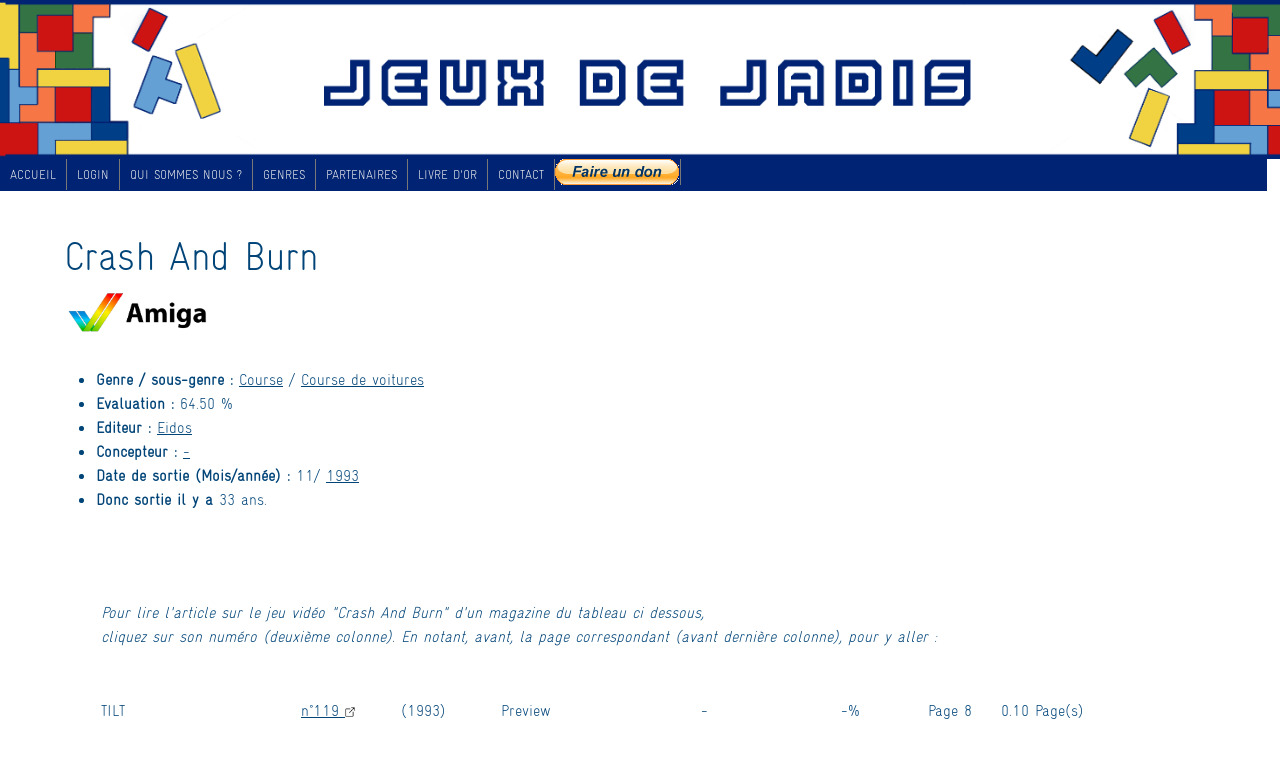

--- FILE ---
content_type: text/html; charset=UTF-8
request_url: https://jeuxdejadis.fr/jeu/amiga/003480/crash-and-burn
body_size: 3536
content:

<!doctype html>
<html lang="fr">
<head>

<meta charset="UTF-8">

<link href="https://cdn.jsdelivr.net/npm/bootstrap@5.0.2/dist/css/bootstrap.min.css" rel="stylesheet" integrity="sha384-EVSTQN3/azprG1Anm3QDgpJLIm9Nao0Yz1ztcQTwFspd3yD65VohhpuuCOmLASjC" crossorigin="anonymous">
<script src="https://cdn.jsdelivr.net/npm/bootstrap@5.0.2/dist/js/bootstrap.bundle.min.js" integrity="sha384-MrcW6ZMFYlzcLA8Nl+NtUVF0sA7MsXsP1UyJoMp4YLEuNSfAP+JcXn/tWtIaxVXM" crossorigin="anonymous"></script>

<script src="https://cdn.jsdelivr.net/npm/@popperjs/core@2.9.2/dist/umd/popper.min.js" integrity="sha384-IQsoLXl5PILFhosVNubq5LC7Qb9DXgDA9i+tQ8Zj3iwWAwPtgFTxbJ8NT4GN1R8p" crossorigin="anonymous"></script>
<script src="https://cdn.jsdelivr.net/npm/bootstrap@5.0.2/dist/js/bootstrap.min.js" integrity="sha384-cVKIPhGWiC2Al4u+LWgxfKTRIcfu0JTxR+EQDz/bgldoEyl4H0zUF0QKbrJ0EcQF" crossorigin="anonymous"></script>


<!-- Google tag (gtag.js) -->
<script async src="https://www.googletagmanager.com/gtag/js?id=G-CZBJMQGZ77"></script>
<script>
  window.dataLayer = window.dataLayer || [];
  function gtag(){dataLayer.push(arguments);}
  gtag('js', new Date());

  gtag('config', 'G-CZBJMQGZ77');
</script>

<!-- Google tag (gtag.js) -->
<script async src="https://www.googletagmanager.com/gtag/js?id=G-521L6ZHN6J"></script>
<script>
  window.dataLayer = window.dataLayer || [];
  function gtag(){dataLayer.push(arguments);}
  gtag('js', new Date());

  gtag('config', 'G-521L6ZHN6J');
</script>

<meta name="viewport" content="width=device-width, initial-scale=1">

	<meta http-equiv="Content-Type" content="text/html; charset=utf-8" />

	<title>Jeux de jadis, site Abandonware et de rétrogaming, sur PC et consoles qui sert à gèrer vos collections</title>
	<link rel="icon" type="image/png" href="img/icone.png" />
	<link rel="stylesheet" href="https://jeuxdejadis.fr/css/menu.css">
	<link rel="stylesheet" href="https://jeuxdejadis.fr/css/Liste.css">
	<link rel="stylesheet" href="https://jeuxdejadis.fr/css/saisie_magique.css">
	<link rel="stylesheet" href="https://jeuxdejadis.fr/css/Images.css">
	<link rel="stylesheet" href="https://jeuxdejadis.fr/css/Fiche.css">
	<link rel="stylesheet" href="https://jeuxdejadis.fr/css/fancybox.css">
	<link rel="stylesheet" href="https://jeuxdejadis.fr/css/index.css">
	<link rel="stylesheet" href="https://jeuxdejadis.fr/css/livredor.css">
	<link rel="stylesheet" href="https://jeuxdejadis.fr/css/administration.css">

	<link href="https://jeuxdejadis.fr/css/mobile.css" rel="stylesheet" type="text/css" media="all and (min-width: 0px) and (max-width: 650px)" />
	
	<script src="https://jeuxdejadis.fr/js/jquery.js"></script>
	<script src="https://jeuxdejadis.fr/js/Liste.js"></script>
	<script src="https://jeuxdejadis.fr/js/jquery.fancybox.pack.js"></script>
	<script src="https://jeuxdejadis.fr/js/menu.js"></script>
	<script src="https://jeuxdejadis.fr/js/plateformes.js"></script>
	<script src="https://jeuxdejadis.fr/js/Collections.js"></script>
	<script src="https://jeuxdejadis.fr/js/req_possession.js"></script>
	<script src="https://jeuxdejadis.fr/js/req_formulaire.js"></script>
	<script src="https://jeuxdejadis.fr/js/SousGenres.js"></script>
	<script src="https://jeuxdejadis.fr/js/req_ajax.js"></script>
	<script src="https://jeuxdejadis.fr/js/touches_curseur.js"></script>
</head>

<body>

<!-- Google Tag Manager (noscript) -->
<noscript><iframe src="https://www.googletagmanager.com/ns.html?id=GTM-TT6646Z"
height="0" width="0" style="display:none;visibility:hidden"></iframe></noscript>
<!-- End Google Tag Manager (noscript) -->

<!--<div class="esa">-->
<a id="GroupeBanniereMenu" href="https://jeuxdejadis.fr/">
 <img style="width:100%;" src="https://jeuxdejadis.fr/img/2022-banniere.png">
</a>

<div id="menu-gauche" class="menu-mobile-gauche-container">
	<ul id="menu-mobile">
		<div id='Le_Menu'>AFFICHER LE MENU</div><div id='Masquer'><li>
					
				<A HREF='https://jeuxdejadis.fr/'>ACCUEIL</A>
			</li>
			<li>
				<A HREF='https://jeuxdejadis.fr/login.php'>LOGIN</A>
			</li>
			<li>
				<A HREF='https://jeuxdejadis.fr/qui-sommes-nous'>QUI SOMMES NOUS ?</A>
			</li>
			<li>
				<A HREF='#'>GENRES</A>
				<ul>
					<li>
						<A HREF='https://jeuxdejadis.fr/genres/action'>ACTION</A>
					</li>
					<li>
						<A HREF='https://jeuxdejadis.fr/genres/aventure'>AVENTURE</A>
					</li>
					<li>
						<A HREF='https://jeuxdejadis.fr/genres/course'>COURSE</A>
					</li>
					<li>
						<A HREF='https://jeuxdejadis.fr/genres/culture'>CULTURE</A>
					</li>
					<li>
						<A HREF='https://jeuxdejadis.fr/genres/education'>EDUCATIF</A>
					</li>
					<li>
						<A HREF='https://jeuxdejadis.fr/genres/graphique'>GRAPHIQUE</A>
					</li>
					<li>
						<A HREF='https://jeuxdejadis.fr/genres/inclassable'>INCLASSABLE</A>
					</li>
					<li>
						<A HREF='https://jeuxdejadis.fr/genres/jeux-de-roles'>JEUX DE ROLE</A>
					</li>			
					<li>
						<A HREF='https://jeuxdejadis.fr/genres/jeux-de-societes'>JEUX DE SOCIETE</A>
					</li>
					<li>
						<A HREF='https://jeuxdejadis.fr/genres/reflexion'>REFLEXION</A>
					</li>
					<li>
						<A HREF='https://jeuxdejadis.fr/genres/sexy'>SEXY</A>
					</li>
					<li>
						<A HREF='https://jeuxdejadis.fr/genres/simulation'>SIMULATION</A>
					</li>
					<li>
						<A HREF='https://jeuxdejadis.fr/genres/sports'>SPORT</A>
					</li>
					<li>
						<A HREF='https://jeuxdejadis.fr/genres/strategie'>STRATEGIE</A>
					</li>
					<li>
						<A HREF='https://jeuxdejadis.fr/genres/utilitaire.php'>UTILITAIRE</A>
					</li>
					<li>
						<A HREF='https://jeuxdejadis.fr/genres/wargames'>WARGAMES</A>
					</li>
				</ul>	
			</li>
			<li>
				<A HREF='https://jeuxdejadis.fr/partenaires'>PARTENAIRES</A>
			</li>
			<li>
				<A HREF='https://jeuxdejadis.fr/livre-d-or'>LIVRE D'OR</A>
			</li>
			<li>
				<A HREF='https://jeuxdejadis.fr/contact'>CONTACT</A>
			</li>
			<li>
				<a href='https://www.paypal.com/donate?hosted_button_id=NYMYAYRVE5XBQ'>FAIRE UN DON</a>
			</li>					</ul>
					</div>
					
<div id="navbar">
	<div id="nav">
		<ul>
			<li>
				<A HREF="https://jeuxdejadis.fr/">ACCUEIL</A>
			</li>
			<li>
				<A HREF="https://jeuxdejadis.fr/login.php">LOGIN</A>
			</li>
			<li>
				<A HREF="https://jeuxdejadis.fr/qui-sommes-nous">QUI SOMMES NOUS ?</A>
			</li>
			<li>
				<A HREF="#">GENRES</A>
				<ul>
					<li>
						<A HREF="https://jeuxdejadis.fr/genres/action">ACTION</A>
					</li>
					<li>
						<A HREF="https://jeuxdejadis.fr/genres/aventure">AVENTURE</A>
					</li>
					<li>
						<A HREF="https://jeuxdejadis.fr/genres/course">COURSE</A>
					</li>
					<li>
						<A HREF="https://jeuxdejadis.fr/genres/culture">CULTURE</A>
					</li>
					<li>
						<A HREF="https://jeuxdejadis.fr/genres/education">EDUCATIF</A>
					</li>
					<li>
						<A HREF="https://jeuxdejadis.fr/genres/graphique">GRAPHIQUE</A>
					</li>
					<li>
						<A HREF="https://jeuxdejadis.fr/genres/inclassable">INCLASSABLE</A>
					</li>
					<li>
						<A HREF="https://jeuxdejadis.fr/genres/jeux-de-roles">JEUX DE ROLE</A>
					</li>
				</ul>
				<ul>			
					<li>
						<A HREF="https://jeuxdejadis.fr/genres/jeux-de-societes">JEUX DE SOCIETE</A>
					</li>
					<li>
						<A HREF="https://jeuxdejadis.fr/genres/reflexion">REFLEXION</A>
					</li>
					<li>
						<A HREF="https://jeuxdejadis.fr/genres/sexy">SEXY</A>
					</li>
					<li>
						<A HREF="https://jeuxdejadis.fr/genres/simulation">SIMULATION</A>
					</li>
					<li>
						<A HREF="https://jeuxdejadis.fr/genres/sports">SPORT</A>
					</li>
					<li>
						<A HREF="https://jeuxdejadis.fr/genres/strategie">STRATEGIE</A>
					</li>
					<li>
						<A HREF="https://jeuxdejadis.fr/genres/utilitaire">UTILITAIRE</A>
					</li>
					<li>
						<A HREF="https://jeuxdejadis.fr/genres/wargames">WARGAMES</A>
					</li>
				</ul>	
			</li>
			<li>
				<A HREF="https://jeuxdejadis.fr/partenaires">PARTENAIRES</A>
			</li>
			<li>
				<A HREF='https://jeuxdejadis.fr/livre-d-or'>LIVRE D'OR</A>
			</li>
			<li>
				<A HREF="https://jeuxdejadis.fr/contact">CONTACT</A>
			</li>
			<li>
				<form id="FaireUnDon" action="https://www.paypal.com/donate" method="post" target="_top">
					<input type="hidden" name="hosted_button_id" value="NYMYAYRVE5XBQ" />
					<input type="image" src="https://www.paypalobjects.com/fr_FR/FR/i/btn/btn_donate_LG.gif" border="0" name="submit" title="PayPal - The safer, easier way to pay online!" alt="Donate with PayPal button" />
					<img alt="" border="0" src="https://www.paypal.com/fr_FR/i/scr/pixel.gif" width="1" height="1" />
				</form>
				
			</li>
		</ul>
	</div>
</div>

<BR><BR><BR>	<h1 class="titre_h">Crash And Burn</h1>
			<h2 class="titre_h">
			<a href="https://jeuxdejadis.fr/Liste.php?Numero=0&type_liste=liste&liste=AMIGA&orderby=interet_desc">
				<img src="https://jeuxdejadis.fr/plateformes/amiga.png" width="254px" height="48px" title="AMIGA">
			</a>
		</h2>
		
	
	<br>
	<ul id="infosgenerales">
					<li><STRONG>Genre / sous-genre : </STRONG><a href='https://jeuxdejadis.fr/Liste.php?Numero=0&type_liste=liste&genre=CDV&orderby=interet_desc'>Course</a> / <a href='https://jeuxdejadis.fr/Liste.php?Numero=0&type_liste=liste&genre=CDV&sousgenre=006&orderby=interet_desc'>Course de voitures</a></li>
					<li><STRONG>Evaluation : </STRONG>
		64.50 %</li>
				<li><STRONG>Editeur : </STRONG><a href=https://jeuxdejadis.fr/Liste.php?Numero=0&type_liste=liste&editeur=00173&orderby=interet_desc>Eidos</a></li>
		<li><STRONG>Concepteur : </STRONG><a href=https://jeuxdejadis.fr/Liste.php?Numero=0&type_liste=liste&concepteur=00000&orderby=interet_desc>-</a></li>
		<li><STRONG>Date de sortie (Mois/année) : </STRONG>11/

		<a href=https://jeuxdejadis.fr/Liste.php?Numero=0&type_liste=liste&date_deb=1993&date_fin=1993&orderby=interet_desc>1993		</a>
		</li>
				<li><STRONG>Donc sortie il y a </STRONG>33 ans.</li>
			</ul>

	<br>
	<div id='Liens_ltf_gog'>
	<div id="Liens">
	<center><div id="image_gog"></div></center>

		</div>
	</div>
</div>


	<br><br>
	<table>
	<tr>
	<td width=100 class="Cellule">
	</td>
	<td>
	<i>

			Pour lire l'article sur le jeu vidéo "Crash And Burn" d'un magazine du tableau ci dessous,<br>
		cliquez sur son numéro (deuxième colonne). En notant,
		avant, la page correspondant (avant dernière colonne), pour y aller :
		</i>
			</td>
	</tr>
	</table>

	<br>

	<table>

	
			<tr>

			<td width=100></td>
			<td width=200>TILT</td>

			<td width=100>
			<!--<center>-->

			
				<a class="centrer_a_droite" href="https://www.abandonware-magazines.org/affiche_mag.php?mag=28&num=323&album=oui" target='_blank' allign='right'>
					n°119&nbsp;<img src="https://jeuxdejadis.fr//img/lien_externe.png" width="10px" height="10px">
				</a>

				
			<!--</center>-->
			</td>

			
			<td width=100>(1993)</td>

			
			<td width=100>Preview</td>

			<td width=100>
			<center>
			<td width=100>

			-
			</td>

			<td width=100>
			<center>

			-%				</center>
				</td>

				   <td width=100><center>Page&nbsp;8</center></td>
				   <td width=100>0.10&nbsp;Page(s)</td>

			</tr>


		   
			<tr>

			<td width=100></td>
			<td width=200>TILT</td>

			<td width=100>
			<!--<center>-->

			
				<a class="centrer_a_droite" href="https://www.abandonware-magazines.org/affiche_mag.php?mag=28&num=323&album=oui" target='_blank' allign='right'>
					n°119&nbsp;<img src="https://jeuxdejadis.fr//img/lien_externe.png" width="10px" height="10px">
				</a>

				
			<!--</center>-->
			</td>

			
			<td width=100>(1993)</td>

			
			<td width=100>Test</td>

			<td width=100>
			<center>
			<td width=100>

			89/100
			</td>

			<td width=100>
			<center>

			89%				</center>
				</td>

				   <td width=100><center>Page&nbsp;18</center></td>
				   <td width=100>3.00&nbsp;Page(s)</td>

			</tr>


		   
			<tr>

			<td width=100></td>
			<td width=200>GEN4</td>

			<td width=100>
			<!--<center>-->

			
				<a class="centrer_a_droite" href="https://www.abandonware-magazines.org/affiche_mag.php?mag=27&num=395&album=oui" target='_blank' allign='right'>
					n°8&nbsp;<img src="https://jeuxdejadis.fr//img/lien_externe.png" width="10px" height="10px">
				</a>

				
			<!--</center>-->
			</td>

			
			<td width=100>(1989)</td>

			
			<td width=100>Test</td>

			<td width=100>
			<center>
			<td width=100>

			40/100
			</td>

			<td width=100>
			<center>

			40%				</center>
				</td>

				   <td width=100><center>Page&nbsp;24</center></td>
				   <td width=100>0.75&nbsp;Page(s)</td>

			</tr>


		   
		<br>

		<table>
			<td width=100></td>
			<td width=800>

			<div id='cadre'>

		
		</div>

		</td>
		</table>
	
		<table>
		<tr>
			<td width=100 class="Cellule"></td>
			<td>Soyez le premier à donner votre interet !</td>
	   </tr>
	   </table>

		
		<table>
		<tr>
			<td width=100 class="Cellule"></td>
			<td>Pour noter il faut créer un compte avec l'onglet Login</td>
		</tr>
		</table>

		
		<table>
		<tr>
			<td width=100 class="Cellule"></td>
			<td>Soyez le premier à donner votre prix <br>
			pour une licence envoyee par e-mail !</td>
	</tr>
	</table>

		
		<table>
		<tr>
			<td width=100 class="Cellule"></td>
			<td>Pour donner un prix il faut créer un compte avec l'onglet Login</td>
		</tr>
		</table>

		
			<table>
			<tr>
				<td width=100 class="Cellule"></td>
				<td>Soyez le premier à donner votre prix pour <br>
					une boite envoyee par courrier !</td>
			   </tr>
			   </table>

			
				<table>
				<tr>
					<td WIDTH=100 class="Cellule"></td>
					<td>Pour donner un prix d'une boite, il faut créer un compte avec l'onglet Login</td>
				</tr>
				</table>

				


<br>
<div class="reseaux_sociaux">
  <a href="https://www.instagram.com/droulersthibault/" target="_blank"><img class="images_reseaux_sociaux" src="https://jeuxdejadis.fr/img/instagram.jpg" alt="Instagram"/></a>
  <a href="https://www.facebook.com/thibault.droulers.9" target="_blank"><img class="images_reseaux_sociaux" src="https://jeuxdejadis.fr/img/facebook.jpg" alt="Facebook"/></a>
  <a href="https://jeuxdejadis.fr/groupes-facebook" target="_blank"><img class="images_reseaux_sociaux" src="https://jeuxdejadis.fr/img/facebook groupes/facebook_groupes.png" alt="Facebook Groupes"/></a>
</div>

</body>
</html>

	</table>




--- FILE ---
content_type: text/css
request_url: https://jeuxdejadis.fr/css/Liste.css
body_size: 164
content:
.alt {
	background-color: #DDD;
	color: black;
}

.white {
	background-color: white;
	color: black;
}

table.liste {
	border-collapse: collapse; /* Colle les bordures entre elles */
	width: 100%;
	font-size: 14px;
}

th {
	text-align: center;
}

.sansbordure {
	border: 0;
}

.centrer {
	text-align: center;
}

.Ligne_Selection {
	color: white !important;
	background-color: black;
}

#Liens {
	text-align: center;
}

#Vert { color: green; }
#Orange { color: orange; }
#Rouge { color: red; }

--- FILE ---
content_type: text/css
request_url: https://jeuxdejadis.fr/css/Fiche.css
body_size: 160
content:
div.Titre {
	background-color: black;
	color: white;
}

div.Contenu {
	background-color: grey;
	color: black;
}

#CouleurDeFond {
	background-color: black;
	color: white;
}

.Liens_ltf_gog {
	display: flex;
	flex: auto;
	flex-direction: row;
	justify-content: center;
}

#abandonware  {
	margin: 20px;
}

ul#infosgenerales {
	margin-left: 5%;
}

.titre_h {
	margin-left: 5%;
	width: 50%;
}

.centrer_a_droite {
	text-align : right;
}


--- FILE ---
content_type: text/css
request_url: https://jeuxdejadis.fr/css/index.css
body_size: 430
content:
/* Affichage de la page d'accueil */
@font-face {
    font-family: "Time Burner";
    src: url('fonts/Burner/timeburnernormal.ttf');
}

@font-face {
    font-family: "Gravur";
    src: url('fonts/Gravur/GravurCondensedPro-Light.otf');
}

input, body, select, option, h2 {
    font-family: 'Gravur', sans-serif;
    font-style: normal;
    font-weight: normal;
    color: #004478;
}

#Conteneur {
    display: flex;
    justify-content: center;
    align-items: flex-start;
    flex-direction: row;
    flex-wrap: nowrap;
}

#colonne_gauche,
#colonne_droite {
    width: 30%;
    display: flex;
    flex-direction: column;
    align-items: center;
    padding: 10px 0;
}

#main {
    width: 40%;
    margin-top: 20px;
}

#main_saisie_page {
    width: 100%;
    margin-top: 20px;
}

#colonne_droite {
    width: 30%;
}

.image {
    width: 200px;
    margin: 10px 0;
}

.image figcaption {
    text-align: center;
}

.image_par_deux {
    display: flex;
    justify-content: space-around;
}

h1#Centrer {
    text-align: center;
}

#GroupeBanniereMenu {
 display: block;
}

a#GroupeBanniereMenu img {
    width: 100%;
    height: auto;
    display: block;
}

div.reseaux_sociaux {
    display: block;
    width: 25%;
    margin: auto;
}

.images_reseaux_sociaux {
    width: 100px;
}

--- FILE ---
content_type: text/css
request_url: https://jeuxdejadis.fr/css/administration.css
body_size: 48
content:
div.encastrer {
    overflow: auto;
    padding: 2px;
    margin: 0px 0px 0px 1em;
    border-width: 1px;
    border-style: solid;
    border-color: #004478;
    height: 300px;
    width: 1000px;
}

--- FILE ---
content_type: text/css
request_url: https://jeuxdejadis.fr/css/mobile.css
body_size: 704
content:
/*@media (max-width: 650px) {*/
	
    body {
        width: auto;
        margin: 0;
        padding: 0;
    }

	.titre_h {
		width: 90%;
		margin: auto;
	}

	#menu-mobile {
		width: 100%;
	}
	
	#menu-gauche { 
		display: block;
		float: left;
		background-color: #555;
		margin-left: 20px;
		margin-top: 10px;
		margin-right: 20px;
		/* width: 200px; */
		width: 100%;
	 }
	.menu-mobile-gauche-container {
		font-size: 13px;
		background: #555;
	}
	.menu-mobile-gauche-container,
	.menu-mobile-gauche-container ul {
		list-style: none;
		float: left;
		line-height: 1.5;
		padding: 0;
		margin: 0;
		/* width: 200px; */
		width: 100%;
	}

	.menu-mobile-gauche-container a,
	.menu-mobile-gauche-container a:hover {
		display: block;
		text-decoration: none;
		border: none;
		background-color: rgba(0, 36, 115, 1);
	}
	
	.menu-mobile-gauche-container li {
		float: left;
		list-style: none;
		border-right: 1px solid #777;
		width: 100%;
	}
	.menu-mobile-gauche-container a,
	.menu-mobile-gauche-container a:visited {
		display: block;
		color: #f5f5f4;
		padding: 6px 10px 6px 10px;
	}

	.menu-mobile-gauche-container a:hover,
	.menu-mobile-gauche-container a:active {
		background: #000;
		text-decoration: none;
	}

	.menu-mobile-gauche-container li ul {
		position: absolute;
		left: -999em;
		height: auto;
		/* width: 152px; */
		width: 100%;
		border-bottom: 1px solid #777;
	}

	.menu-mobile-gauche-container li li {
		/* width: 310px; */
		width: 100%;
		border-top: 1px solid #777;
		border-right: 1px solid #777;
		border-left: 1px solid #777;
		background: #777;
	}

	.menu-mobile-gauche-container li li a,
	.menu-mobile-gauche-container li li a:visited {
		font-weight:normal;
		font-size: 0.9em;
		color:#FFF;
	}

	.menu-mobile-gauche-container li li a:hover,
	.menu-mobile-gauche-container li li a:active {
		background: #000;
	}
	.menu-mobile-gauche-container li:hover ul,
	.menu-mobile-gauche-container li li:hover ul,
	.menu-mobile-gauche-container li li li:hover ul {
		left: auto;
	}
	
	#menu-gauche { 
		background-color: white;
		padding: 0;
		margin: 0;
	}
	
	#Le_Menu {
		/* width: 310px; */
		width: 93%;
		text-align: center;
		background-color : rgba(0, 36, 115, 1);
		color: white;
		font-size: 12px;
		padding: 6px 10px 6px 10px;
	}
	
	#Titre {
		/* width: 310px; */
		width: 93%;
		text-align: center;
		padding: 6px 10px 6px 10px;
		color: rgba(0, 36, 115, 1);
		text-decoration:none;
	}

	#Masquer {
		display: none;
	}
	
	#navbar {
		display: none;
	}
	
	.Cellule, 
	#colonne_gauche,
	#colonne_droite {
		display: none;
	}
	
	#main {
		flex-grow: 1;
		margin-left: 5px;
		margin-right: 5px;
	}

	#Groupes {
		display: flex; 
		flex-direction: row; 
		flex-wrap: wrap;
	}

	.Image {
		display: flex;
		flex-direction: column;
	}
	
	.Icone {
		text-align: center;
	}

	.images_facebook_groupes {
		width: 200px;
		border: 10px;
		margin: 10px;
	  }
/*}*/

--- FILE ---
content_type: application/javascript
request_url: https://jeuxdejadis.fr/js/touches_curseur.js
body_size: 711
content:
Ligne = 0;

$(document).keydown(function(event) {
	
	switch( event.which ){
		// touche Up
		case 38 : 
			Ligne = Ligne - 1;
			if (Ligne < 1) {
				Ligne = 10;
			}
			var Numero_Ligne = "word_" + Ligne.toString();
			var LigneFond = document.getElementById(Numero_Ligne);
			LigneFond.style.color = "green";
			document.getElementById("nomjeuvideo").value = LigneFond.innerHTML;
			break;
		case 40 : 
			
			//console.log(Ligne);
			
		// Touche Down
			Ligne = Ligne + 1;
			if (Ligne > 10) {
				Ligne = 1;
			}
			var Numero_Ligne = "word_" + Ligne.toString();
			var LigneFond = document.getElementById(Numero_Ligne);
			LigneFond.style.color = "green";
			document.getElementById("nomjeuvideo").value = LigneFond.innerHTML;
			break;
		 default: 
			var input = form.nomjeuvideo;

popups.onmousedown = function() {
        // On re-sélectionne le champ de texte		
	input.focus();
        // On remplace sa valeur par le mot clef
	input.value = getElementById($this);
        // On cache la liste
	popups.style.display = "none";

        // On empêche la dé-sélection du champ
        return false;
    };

let xhr = null;

function appellerPHP_2(nomjeuvideo) {
	if (window.XMLHttpRequest) {
		xhr = new XMLHttpRequest();
	}
	else if (window.ActiveXObject) {
		xhr = new ActiveXObject("Microsoft.XMLHTTP");
	}
	else {
		alert("Votre navigateur n'est pas compatible avec AJAX...");
	}
	if (xhr) {
		xhr.onreadystatechange = function() {
			if (xhr.readyState == 4 && xhr.status == 200) {
				document.getElementById("popups").innerHTML = this.responseText;
				popups.style.display = "block";
			}
		}
		
		if (nomjeuvideo.value != "") {
					xhr.open("GET", "reponses.php?q="+nomjeuvideo.value, true);
					xhr.send(null);
				/*}
			});*/
		} else {
			popups.style.display = "none";
		}
	}
}

function choix_2(evt) {
	document.getElementById("nomjeuvideo").value = evt.textContent;
	document.getElementById("popups").innerHTML = "";
	popups.style.display = "none";
}
	}
});

--- FILE ---
content_type: application/javascript
request_url: https://jeuxdejadis.fr/js/req_ajax.js
body_size: 1002
content:
/*let xhr_ref_ajax = null;
let Ligne = 0;*/

function appellerPHP(nomjeuvideo) {
	if (window.XMLHttpRequest) {
		xhr_ref_ajax = new XMLHttpRequest();
	}
	else if (window.ActiveXObject) {
		xhr_ref_ajax = new ActiveXObject("Microsoft.XMLHTTP");
	}
	else {
		alert("Votre navigateur n'est pas compatible avec AJAX...");
	}
	
	if (xhr_ref_ajax) {
		xhr_ref_ajax.onreadystatechange = function() {
			if (xhr_ref_ajax.readyState == 4 && xhr_ref_ajax.status == 200) {
				/*var frag = document.createDocumentFragment("popups");
				frag.innerHTML = this.responseText;
				frag.display = "block";*/
				document.getElementById("popups").innerHTML = this.responseText;
				popups.style.display = "block";
				/*document.getElementById("formulaire").Child = this.responseText;
				document.getElementById("popups").innerHTML = "";*/
				
				
			}
		}
		
		if (nomjeuvideo.value != "") {
			/*$(document).keydown(function(event) {
				switch( event.which ){
				// touche Up
				case 38 : 
					break;
				case 40 :
					break;
				default :*/
					Ligne = 0;
					xhr_ref_ajax.open("GET", "reponses.php?q="+nomjeuvideo.value, true);
					xhr_ref_ajax.send(null);
				/*}
			});*/
		} else {
			popups.style.display = "none";
		}
	}
}

function choix(evt) {
	//alert(evt.innerHTML);
	//var thisDiv = evt ? evt.target : window.event.srcElement;
	//document.getElementById("nomjeuvideo").value = evt.insertAdjacentHTML("",true);
	//document.getElementById("nomjeuvideo").value = "";
	//document.getElementById("nomjeuvideo").insertAdjacentTex('afterbegin',evt.innerHTML);
	//document.getElementById("nomjeuvideo").value = evt.innerHTML;
	document.getElementById("nomjeuvideo").value = evt.textContent;
	document.getElementById("popups").innerHTML = "";
	popups.style.display = "none";
}

$(document).keyup(function(event) {
	
	dernier = 0;
	
	if (document.getElementById("word_10") != null) { dernier = 10; }
	else if (document.getElementById("word_9") != null) { dernier = 9; }
	else if (document.getElementById("word_8") != null) { dernier = 8; }
	else if (document.getElementById("word_7") != null) { dernier = 7; }
	else if (document.getElementById("word_6") != null) { dernier = 6; }
	else if (document.getElementById("word_5") != null) { dernier = 5; }
	else if (document.getElementById("word_4") != null) { dernier = 4; }
	else if (document.getElementById("word_3") != null) { dernier = 3; }
	else if (document.getElementById("word_2") != null) { dernier = 2; }
	else if (document.getElementById("word_1") != null) { dernier = 1; }
	
	console.log(event.which);

	switch( event.which ){
		// touche Up
		case 38 : 
			Ligne_1 = Ligne;
			Ligne = Ligne - 1;
			if (Ligne < 1) {
				Ligne = dernier;
				Ligne_1 = 1;
			}
			
			var Numero_Ligne = "word_" + Ligne.toString();
			var LigneFond = document.getElementById(Numero_Ligne);
			LigneFond.style.color = "green";
			
			console.log(Numero_Ligne);
			
			var Numero_Ligne_1 = "word_" + Ligne_1.toString();
			var LigneFond_1 = document.getElementById(Numero_Ligne_1);
			LigneFond_1.style.color = "black";
			
			document.getElementById("nomjeuvideo").value = LigneFond.textContent;
			break;
		case 40 : 
		// Touche Down
			Ligne = Ligne + 1;
			
			if (Ligne == 1) {
				Ligne_1 = dernier;
			} else {
				Ligne_1 = Ligne - 1;
			}
			
			if (Ligne > dernier) {
				Ligne_1 = dernier;
				Ligne = 1;
				
			}
			
			var Numero_Ligne = "word_" + Ligne.toString();
			var LigneFond = document.getElementById(Numero_Ligne);
			LigneFond.style.color = "green";
			
			var Numero_Ligne_1 = "word_" + Ligne_1.toString();
			var LigneFond_1 = document.getElementById(Numero_Ligne_1);
			LigneFond_1.style.color = "black";
			
			document.getElementById("nomjeuvideo").value = LigneFond.textContent;
			
			break;
			/*case 52 :
				chaine = document.getElementById("nomjeuvideo").value;
				chaine = chaine.replace("'", "&#39;");
				document.getElementById("nomjeuvideo").value = chaine;
			break;*/
		default:
			appellerPHP(nomjeuvideo);
			break;
	}
});

--- FILE ---
content_type: application/javascript
request_url: https://jeuxdejadis.fr/js/req_possession.js
body_size: 136
content:
var xhr = null;

if (window.XMLHttpRequest) {
	xhr = new XMLHttpRequest();
}
else if (window.ActiveXObject) {
	xhr = new ActiveXObject("Microsoft.XMLHTTP");
}
else {
	alert("Votre navigateur n'est pas compatible avec AJAX...");
}
if (xhr) {
	xhr.onreadystatechange = function() {
	if (xhr.readyState == 4 && xhr.status == 200) {
		}
	}
}

--- FILE ---
content_type: application/javascript
request_url: https://jeuxdejadis.fr/js/Liste.js
body_size: 159
content:
$(document).ready(function() {
	$('tr.Gris').filter(':even').addClass('alt');
	$('a[href^="Fiche.php"]').filter(':even').addClass('alt');
	
	$('a[href^="Fiche.php"]:odd').addClass('white');
	
	/*$('td.sansbordure small a').hover(function() {
		$(this).addClass('Ligne_Selection');
	}, function() {
		$(this).removeClass('Ligne_Selection');
	});*/
	
	$('td.sansbordure').hover(function() {
		$(this).parent().children().addClass('Ligne_Selection');
		$(this).parent().children().find('a').addClass('Ligne_Selection');
		$(this).parent().children().find('img').removeClass('Ligne_Selection');
		$(this).parent().children().find('img').addClass('white');
	}, function() {
		$(this).parent().children().removeClass('Ligne_Selection');
		$(this).parent().children().find('a').removeClass('Ligne_Selection');
		$(this).parent().children().find('img').removeClass('white');
	});
});